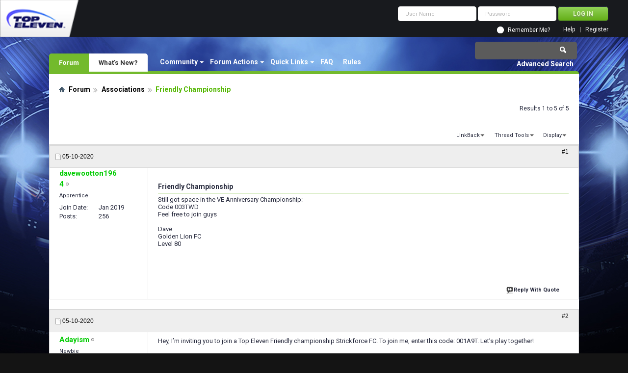

--- FILE ---
content_type: text/html; charset=utf-8
request_url: https://forum.topeleven.com/associations/79062-friendly-championship.html
body_size: 8733
content:
<!DOCTYPE html PUBLIC "-//W3C//DTD XHTML 1.0 Transitional//EN" "http://www.w3.org/TR/xhtml1/DTD/xhtml1-transitional.dtd">
<html xmlns="http://www.w3.org/1999/xhtml" dir="ltr" lang="en" id="vbulletin_html">
<head>
<base href="https://forum.topeleven.com/" /><!--[if IE]></base><![endif]-->
	<meta http-equiv="Content-Type" content="text/html; charset=utf-8" />
<meta id="e_vb_meta_bburl" name="vb_meta_bburl" content="https://forum.topeleven.com" />

<meta name="generator" content="vBulletin 4.2.4" />

	<link rel="Shortcut Icon" href="https://forum.topeleven.com/favicon.ico" type="image/x-icon" />








	
		<script type="text/javascript" src="https://ajax.googleapis.com/ajax/libs/yui/2.9.0/build/yuiloader-dom-event/yuiloader-dom-event.js"></script>
	

<script type="text/javascript">
<!--
	if (typeof YAHOO === 'undefined') // Load ALL YUI Local
	{
		document.write('<script type="text/javascript" src="https://forum.topeleven.com/clientscript/yui/yuiloader-dom-event/yuiloader-dom-event.js?v=424"><\/script>');
		document.write('<script type="text/javascript" src="https://forum.topeleven.com/clientscript/yui/connection/connection-min.js?v=424"><\/script>');
		var yuipath = 'clientscript/yui';
		var yuicombopath = '';
		var remoteyui = false;
	}
	else	// Load Rest of YUI remotely (where possible)
	{
		var yuipath = 'https://ajax.googleapis.com/ajax/libs/yui/2.9.0/build';
		var yuicombopath = '';
		var remoteyui = true;
		if (!yuicombopath)
		{
			document.write('<script type="text/javascript" src="https://ajax.googleapis.com/ajax/libs/yui/2.9.0/build/connection/connection-min.js?v=424"><\/script>');
		}
	}
	var SESSIONURL = "s=b271a90b72016bdf89e4b1e02a055564&";
	var SECURITYTOKEN = "guest";
	var IMGDIR_MISC = "images/misc";
	var IMGDIR_BUTTON = "images/buttons";
	var vb_disable_ajax = parseInt("0", 10);
	var SIMPLEVERSION = "424";
	var BBURL = "https://forum.topeleven.com";
	var LOGGEDIN = 0 > 0 ? true : false;
	var THIS_SCRIPT = "showthread";
	var RELPATH = "showthread.php?t=79062";
	var PATHS = {
		forum : "",
		cms   : "",
		blog  : ""
	};
	var AJAXBASEURL = "https://forum.topeleven.com/";
// -->
</script>
<script type="text/javascript" src="https://forum.topeleven.com/clientscript/vbulletin-core.js?v=424"></script>





	<link rel="stylesheet" type="text/css" href="https://forum.topeleven.com/css.php?styleid=7&amp;langid=1&amp;d=1686038418&amp;td=ltr&amp;sheet=bbcode.css,editor.css,popupmenu.css,reset-fonts.css,vbulletin.css,vbulletin-chrome.css,vbulletin-formcontrols.css,vbseo_buttons.css,vbseo_buttons_fix.css" />

	<!--[if lt IE 8]>
	<link rel="stylesheet" type="text/css" href="https://forum.topeleven.com/css.php?styleid=7&amp;langid=1&amp;d=1686038418&amp;td=ltr&amp;sheet=popupmenu-ie.css,vbulletin-ie.css,vbulletin-chrome-ie.css,vbulletin-formcontrols-ie.css,editor-ie.css" />
	<![endif]-->


<!-- Google tag (gtag.js) -->
<script async src="https://www.googletagmanager.com/gtag/js?id=G-ZKDBBV4CNF"></script>
<script>
  window.dataLayer = window.dataLayer || [];
  function gtag(){dataLayer.push(arguments);}
  gtag('js', new Date());

  gtag('config', 'G-ZKDBBV4CNF');
</script>

    <!-- App Indexing for Google Search -->
    <link href="android-app://com.quoord.tapatalkpro.activity/tapatalk/forum.topeleven.com?location=topic&amp;page=1&amp;perpage=10&amp;fid=404&amp;tid=79062&amp;channel=google-indexing" rel="alternate" />
    <link href="ios-app://307880732/tapatalk/forum.topeleven.com?location=topic&amp;page=1&amp;perpage=10&amp;fid=404&amp;tid=79062&amp;channel=google-indexing" rel="alternate" />
    
        <meta property="al:android:package" content="com.quoord.tapatalkpro.activity" />
        <meta property="al:android:url" content="tapatalk://forum.topeleven.com?location=topic&amp;page=1&amp;perpage=10&amp;fid=404&amp;tid=79062&amp;channel=facebook-indexing" />
        <meta property="al:android:app_name" content="Tapatalk" />
        <meta property="al:ios:url" content="tapatalk://forum.topeleven.com?location=topic&amp;page=1&amp;perpage=10&amp;fid=404&amp;tid=79062&amp;channel=facebook-indexing" />
        <meta property="al:ios:app_store_id" content="307880732" />
        <meta property="al:ios:app_name" content="Tapatalk" />
        
        <!-- twitter app card start-->
        <!-- https://dev.twitter.com/docs/cards/types/app-card -->
        <meta name="twitter:card" content="summary" />
        <meta name="twitter:site" content="@tapatalk" />
        <meta name="twitter:title" content="Friendly Championship" />
        <meta name="twitter:description" content="Top Eleven Forum" />
        
        <meta name="twitter:app:id:iphone" content="307880732" />
        <meta name="twitter:app:url:iphone" content="tapatalk://forum.topeleven.com?location=topic&amp;page=1&amp;perpage=10&amp;fid=404&amp;tid=79062&amp;channel=twitter-indexing" />
        <meta name="twitter:app:id:ipad" content="307880732" />
        <meta name="twitter:app:url:ipad" content="tapatalk://forum.topeleven.com?location=topic&amp;page=1&amp;perpage=10&amp;fid=404&amp;tid=79062&amp;channel=twitter-indexing" />
        <meta name="twitter:app:id:googleplay" content="com.quoord.tapatalkpro.activity" />
        <meta name="twitter:app:url:googleplay" content="tapatalk://forum.topeleven.com?location=topic&amp;page=1&amp;perpage=10&amp;fid=404&amp;tid=79062&amp;channel=twitter-indexing" />
        <!-- twitter app card -->
        
	<meta name="keywords" content="Friendly,Championship,start, 003twd, 14814, needed, championship, reputation, friendly" />
	<meta name="description" content="Still got space in the VE Anniversary Championship: Code 003TWD Feel free to join guys Dave Golden Lion FC Level 80" />

	<title> Friendly Championship</title>
	<link rel="canonical" href="https://forum.topeleven.com/associations/79062-friendly-championship.html" />
	
	
	
	
	
	
	
	
	

	
		<link rel="stylesheet" type="text/css" href="https://forum.topeleven.com/css.php?styleid=7&amp;langid=1&amp;d=1686038418&amp;td=ltr&amp;sheet=toolsmenu.css,postlist.css,showthread.css,postbit.css,options.css,attachment.css,poll.css,lightbox.css" />
	
	<!--[if lt IE 8]><link rel="stylesheet" type="text/css" href="https://forum.topeleven.com/css.php?styleid=7&amp;langid=1&amp;d=1686038418&amp;td=ltr&amp;sheet=toolsmenu-ie.css,postlist-ie.css,showthread-ie.css,postbit-ie.css,poll-ie.css" /><![endif]-->
<link rel="stylesheet" type="text/css" href="https://forum.topeleven.com/css.php?styleid=7&amp;langid=1&amp;d=1686038418&amp;td=ltr&amp;sheet=additional.css" />
<script type="text/javascript" src="https://forum.topeleven.com/vbseo/resources/scripts/vbseo_ui.js?v=a4"></script>
<script type="text/javascript">
 YAHOO.util.Event.onDOMReady(function (){
 	vbseoui = new vBSEO_UI();
 	vbseoui.page_init(Array('postbody','blogbit','content','postcontainer','vbseo_like_postbit'), Array("php",1));
 });
</script>

</head>

<body>


<!-- Tapatalk Detect body start -->
<script type="text/javascript">if (typeof(tapatalkDetect) == "function") tapatalkDetect()</script>
<!-- Tapatalk Detect banner body end -->

<div class="above_body"> <!-- closing tag is in template navbar -->
<div id="header" class="floatcontainer doc_header">
	<div><a onclick="_gaq.push(['_trackEvent', 'Outgoing', 'www.topeleven.com', '/']);" name="top" href="http://www.topeleven.com/" class="logo-image"><img src="https://forum.topeleven.com/images/mobile/topeleven-logo.png" alt="Top Eleven Forum - Powered by vBulletin" /></a></div>
	<div id="toplinks" class="toplinks">
		
<div style="om_loginform">
			<script type="text/javascript" src="https://forum.topeleven.com/clientscript/vbulletin_md5.js?v=424"></script>
			<form id="navbar_loginform" action="https://forum.topeleven.com/login.php?do=login" method="post" onsubmit="md5hash(vb_login_password, vb_login_md5password, vb_login_md5password_utf, 0)">
				<fieldset id="logindetails" class="logindetails">
					<div>
						<div>
					<input type="text" class="textbox default-value" name="vb_login_username" id="navbar_username" size="10" accesskey="u" tabindex="101" value="User Name" />
					<input type="password" class="textbox" tabindex="102" name="vb_login_password" id="navbar_password" size="10" />
					<input type="text" class="textbox default-value" tabindex="102" name="vb_login_password_hint" id="navbar_password_hint" size="10" value="Password" style="display:none;" />
					<input type="submit" class="loginbutton" tabindex="104" value="Log in" title="Enter your username and password in the boxes provided to login, or click the 'register' button to create a profile for yourself." accesskey="s" />
						</div>
					</div>
				</fieldset>
				<div id="remember" class="remember">
					<input type="checkbox" name="cookieuser" value="1" id="cb_cookieuser_navbar" class="cb_cookieuser_navbar" accesskey="c" tabindex="103" /> <label for="cb_cookieuser_navbar">Remember Me?</label>
				</div>

				<input type="hidden" name="s" value="b271a90b72016bdf89e4b1e02a055564" />
				<input type="hidden" name="securitytoken" value="guest" />
				<input type="hidden" name="do" value="login" />
				<input type="hidden" name="vb_login_md5password" />
				<input type="hidden" name="vb_login_md5password_utf" />
			</form>
			<script type="text/javascript">
			YAHOO.util.Dom.setStyle('navbar_password_hint', "display", "inline");
			YAHOO.util.Dom.setStyle('navbar_password', "display", "none");
			vB_XHTML_Ready.subscribe(function()
			{
			//
				YAHOO.util.Event.on('navbar_username', "focus", navbar_username_focus);
				YAHOO.util.Event.on('navbar_username', "blur", navbar_username_blur);
				YAHOO.util.Event.on('navbar_password_hint', "focus", navbar_password_hint);
				YAHOO.util.Event.on('navbar_password', "blur", navbar_password);
			});
			
			function navbar_username_focus(e)
			{
			//
				var textbox = YAHOO.util.Event.getTarget(e);
				if (textbox.value == 'User Name')
				{
				//
					textbox.value='';
					textbox.style.color='#26293c';
				}
			}

			function navbar_username_blur(e)
			{
			//
				var textbox = YAHOO.util.Event.getTarget(e);
				if (textbox.value == '')
				{
				//
					textbox.value='User Name';
					textbox.style.color='#26293c';
				}
			}
			
			function navbar_password_hint(e)
			{
			//
				var textbox = YAHOO.util.Event.getTarget(e);
				
				YAHOO.util.Dom.setStyle('navbar_password_hint', "display", "none");
				YAHOO.util.Dom.setStyle('navbar_password', "display", "inline");
				YAHOO.util.Dom.get('navbar_password').focus();
			}

			function navbar_password(e)
			{
			//
				var textbox = YAHOO.util.Event.getTarget(e);
				
				if (textbox.value == '')
				{
					YAHOO.util.Dom.setStyle('navbar_password_hint', "display", "inline");
					YAHOO.util.Dom.setStyle('navbar_password', "display", "none");
				}
			}
			</script>
				</div>

			<ul class="nouser">
			
				<li><a href="https://forum.topeleven.com/register.php" rel="nofollow">Register</a></li>
			
				<li><a rel="help" href="https://forum.topeleven.com/faq.php">Help</a></li>
				
				
			</ul>
		
	</div>
	<div class="ad_global_header">
		
		
	</div>
	<hr />
</div>
<div id="navbar" class="navbar">
	<ul id="navtabs" class="navtabs floatcontainer">
		
		
	
		<li class="selected" id="vbtab_forum">
			<a class="navtab" href="/">Forum</a>
		</li>
		
		
			<ul class="floatcontainer">
				
					
						<li class="popupmenu" id="vbmenu_community">
							<a href="javascript://" class="popupctrl">Community</a>
							<ul class="popupbody popuphover">
								
									<li id="vbclink_members"><a href="https://forum.topeleven.com/members/list/">Member List</a></li>
								
							</ul>
						</li>
					
				
					
						<li class="popupmenu" id="vbmenu_actions">
							<a href="javascript://" class="popupctrl">Forum Actions</a>
							<ul class="popupbody popuphover">
								
									<li id="vbalink_mfr"><a rel="nofollow" href="https://forum.topeleven.com/forumdisplay.php?do=markread&amp;markreadhash=guest">Mark Forums Read</a></li>
								
							</ul>
						</li>
					
				
					
						<li class="popupmenu" id="vbmenu_qlinks">
							<a href="javascript://" class="popupctrl">Quick Links</a>
							<ul class="popupbody popuphover">
								
									<li id="vbqlink_posts"><a href="https://forum.topeleven.com/search.php?do=getdaily&amp;contenttype=vBForum_Post">Today's Posts</a></li>
								
									<li id="vbqlink_leaders"><a href="https://forum.topeleven.com/showgroups.php">View Site Leaders</a></li>
								
							</ul>
						</li>
					
				
					
						
							<li id="vbflink_faq"><a href="https://forum.topeleven.com/faq.php">FAQ</a></li>
						
					
				
					
						
							<li id="link_mza4_288"><a rel="nofollow" href="/misc.php?do=showrules">Rules</a></li>
						
					
				
			</ul>
		

	
		<li  id="vbtab_whatsnew">
			<a class="navtab" href="https://forum.topeleven.com/activity.php">What's New?</a>
		</li>
		
		

		
	</ul>
	
		<div id="globalsearch" class="globalsearch">
			<form action="https://forum.topeleven.com/search.php?do=process" method="post" id="navbar_search" class="navbar_search">
				
				<input type="hidden" name="securitytoken" value="guest" />
				<input type="hidden" name="do" value="process" />
				<span class="textboxcontainer"><span><input type="text" value="" name="query" class="textbox" tabindex="99"/></span></span>
				<span class="buttoncontainer"><span><input type="image" class="searchbutton" src="images/buttons/search.png" name="submit" onclick="document.getElementById('navbar_search').submit;" tabindex="100"/></span></span>
			</form>
			<ul class="navbar_advanced_search">
				<li><a href="https://forum.topeleven.com/search.php" accesskey="4">Advanced Search</a></li>
				
			</ul>
		</div>
	
</div>
</div><!-- closing div for above_body -->

<div class="body_wrapper">
<div id="breadcrumb" class="breadcrumb">
	<ul class="floatcontainer">
		<li class="navbithome"><a href="https://forum.topeleven.com/forum.php" accesskey="1"><img src="https://forum.topeleven.com/images/misc/navbit-home.png" alt="Home" /></a></li>
		
	<li class="navbit"><a href="https://forum.topeleven.com/forum.php">Forum</a></li>

	<li class="navbit"><a href="https://forum.topeleven.com/associations/">Associations</a></li>

		
	<li class="navbit lastnavbit"><span> Friendly Championship</span></li>

	</ul>
	<hr />
</div>









	<div id="above_postlist" class="above_postlist">
		
		<div id="pagination_top" class="pagination_top">
		
			<div id="postpagestats_above" class="postpagestats">
				Results 1 to 5 of 5
			</div>
		</div>
	</div>
	<div id="pagetitle" class="pagetitle"> 
		<h1>		
			Thread: <span class="threadtitle"><a href="https://forum.topeleven.com/associations/79062-friendly-championship.html" title="Reload this Page">Friendly Championship</a></span>
		</h1>
		
	</div>
	<div id="thread_controls" class="thread_controls toolsmenu">
		<div>
		<ul id="postlist_popups" class="postlist_popups popupgroup">
			
			
			
			<li class="popupmenu" id="linkbacktools">
				<h6><a class="popupctrl" href="javascript://">LinkBack</a><a name="goto_linkback"></a></h6>
				<ul class="popupbody popuphover">
                                             
					<li><a href="https://forum.topeleven.com/associations/79062-friendly-championship.html" onclick="prompt('Use the following URL when referencing this thread from another forum or blog.','https://forum.topeleven.com/associations/79062-friendly-championship.html');return false;"><img class="inlineimg" src="https://forum.topeleven.com/vbseo/resources/images/forum/linkback_url.gif" alt="LinkBack URL" /> LinkBack URL</a></li>
					<li><a rel="nofollow" href="https://forum.topeleven.com/misc.php?do=linkbacks"><img class="inlineimg" src="https://forum.topeleven.com/vbseo/resources/images/forum/linkback_about.gif" alt="About LinkBacks" /> About LinkBacks</a></li>
					
				</ul>
			</li>
<li class="popupmenu" id="threadtools">
				<h6><a class="popupctrl" href="javascript://">Thread Tools</a></h6>
				<ul class="popupbody popuphover">
					<li><a href="https://forum.topeleven.com/associations/79062-friendly-championship-print.html" accesskey="3" rel="nofollow">Show Printable Version</a></li>
					
						<li><a href="https://forum.topeleven.com/sendmessage.php?do=sendtofriend&amp;t=79062" rel="nofollow">Email this Page&hellip;</a></li>
					
					<li>
						
					</li>
					
				</ul>
			</li>

			

			

			

			
				<li class="popupmenu" id="displaymodes">
					<h6><a class="popupctrl" href="javascript://">Display</a></h6>
					<ul class="popupbody popuphover">
						<li><label>Linear Mode</label></li>
						<li><a rel="nofollow" href="https://forum.topeleven.com/associations/79062-friendly-championship.html?mode=hybrid"> Switch to Hybrid Mode</a></li>
						<li><a rel="nofollow" href="https://forum.topeleven.com/associations/79062-friendly-championship.html?mode=threaded#post661611"> Switch to Threaded Mode</a></li>
					</ul>
				</li>
			

			
			</ul>
		</div>
	</div>

<div id="postlist" class="postlist restrain">
	

	
		<ol id="posts" class="posts" start="1">
			
<li class="postbitlegacy postbitim postcontainer old" id="post_661611">
<!-- see bottom of postbit.css for .userinfo .popupmenu styles -->

	<div class="posthead">
			<span class="postdate old">
				
					<span class="date">05-10-2020</span>
				
			</span>
			<span class="nodecontrols">		
				
					<a name="post661611" href="https://forum.topeleven.com/associations/79062-friendly-championship.html#post661611" class="postcounter">#1</a><a id="postcount661611" name="1"></a>
				
				
				
			</span>
	</div>
	<div class="postdetails">
		<div class="userinfo">
			<div class="username_container">
			
				<div class="popupmenu memberaction">
	<a rel="nofollow" class="username offline " href="https://forum.topeleven.com/member.php?u=152152" title="davewootton1964 is offline"><strong>davewootton1964</strong></a>
	
</div>
				<img class="inlineimg onlinestatus" src="https://forum.topeleven.com/images/statusicon/user-offline.png" alt="davewootton1964 is offline" border="0" />

			
			</div>
			<span class="usertitle">
				Apprentice
			</span>
			
			
			
			 
			
				<hr />
				<dl class="userinfo_extra">
					<dt>Join Date</dt> <dd>Jan 2019</dd>
					
					
					<dt>Posts</dt> <dd>256</dd>	
					
				</dl>
				
				
				<div class="imlinks">
					    
				</div>
			
		</div>
		<div class="postbody">
			<div class="postrow has_after_content">
				
				
				<h2 class="title icon">
					Friendly Championship
				</h2>
				


						
							
							
						
						
				<div class="content">
					<div id="post_message_661611">
						<blockquote class="postcontent restore ">
							Still got space in the VE Anniversary Championship:<br />
Code 003TWD<br />
Feel free to join guys<br />
<br />
Dave<br />
Golden Lion FC <br />
Level 80
						</blockquote>
					</div>

					
				</div>
			</div>
			
			<div class="after_content">
				
				
<div class="vbseo_buttons" id="lkbtn_1.79062.661611">

    <div class="vbseo_liked" style="display:none"></div>


</div>

				
					
				
				
				
			</div>
			
			<div class="cleardiv"></div>
		</div>
	</div>
		<div class="postfoot">
			<!-- <div class="postfoot_container"> -->
			<div class="textcontrols floatcontainer">
				<span class="postcontrols">
					<img style="display:none" id="progress_661611" src="https://forum.topeleven.com/images/misc/progress.gif" alt="" />
					
					
					
						<a id="qrwq_661611" class="newreply" href="https://forum.topeleven.com/newreply.php?do=newreply&amp;p=661611" rel="nofollow" title="Reply With Quote"><img id="quoteimg_661611" src="https://forum.topeleven.com/clear.gif" alt="Reply With Quote" />  Reply With Quote</a> 
					
					
					
				</span>
				<span class="postlinking">
					
						
					

					
					
					
					

					
					

					
					
					
					
					
				</span>
			<!-- </div> -->
			</div>
		</div>
	<hr />
</li>

<li class="postbitlegacy postbitim postcontainer old" id="post_661647">
<!-- see bottom of postbit.css for .userinfo .popupmenu styles -->

	<div class="posthead">
			<span class="postdate old">
				
					<span class="date">05-10-2020</span>
				
			</span>
			<span class="nodecontrols">		
				
					<a name="post661647" href="https://forum.topeleven.com/associations/79062-friendly-championship.html#post661647" class="postcounter">#2</a><a id="postcount661647" name="2"></a>
				
				
				
			</span>
	</div>
	<div class="postdetails">
		<div class="userinfo">
			<div class="username_container">
			
				<div class="popupmenu memberaction">
	<a rel="nofollow" class="username offline " href="https://forum.topeleven.com/member.php?u=154598" title="Adayism is offline"><strong>Adayism</strong></a>
	
</div>
				<img class="inlineimg onlinestatus" src="https://forum.topeleven.com/images/statusicon/user-offline.png" alt="Adayism is offline" border="0" />

			
			</div>
			<span class="usertitle">
				Newbie
			</span>
			
			
			
			 
			
				<hr />
				<dl class="userinfo_extra">
					<dt>Join Date</dt> <dd>Feb 2019</dd>
					
					
					<dt>Posts</dt> <dd>3</dd>	
					
				</dl>
				
				
				<div class="imlinks">
					    
				</div>
			
		</div>
		<div class="postbody">
			<div class="postrow has_after_content">
				
				


						
						
				<div class="content">
					<div id="post_message_661647">
						<blockquote class="postcontent restore ">
							Hey, I’m inviting you to join a Top Eleven Friendly championship Strickforce FC. To join me, enter this code: 001A9T. Let’s play together!
						</blockquote>
					</div>

					
				</div>
			</div>
			
			<div class="after_content">
				
				
<div class="vbseo_buttons" id="lkbtn_1.79062.661647">

    <div class="vbseo_liked" style="display:none"></div>


</div>

				
				
				
			</div>
			
			<div class="cleardiv"></div>
		</div>
	</div>
		<div class="postfoot">
			<!-- <div class="postfoot_container"> -->
			<div class="textcontrols floatcontainer">
				<span class="postcontrols">
					<img style="display:none" id="progress_661647" src="https://forum.topeleven.com/images/misc/progress.gif" alt="" />
					
					
					
						<a id="qrwq_661647" class="newreply" href="https://forum.topeleven.com/newreply.php?do=newreply&amp;p=661647" rel="nofollow" title="Reply With Quote"><img id="quoteimg_661647" src="https://forum.topeleven.com/clear.gif" alt="Reply With Quote" />  Reply With Quote</a> 
					
					
					
				</span>
				<span class="postlinking">
					
						
					

					
					
					
					

					
					

					
					
					
					
					
				</span>
			<!-- </div> -->
			</div>
		</div>
	<hr />
</li>

<li class="postbitlegacy postbitim postcontainer old" id="post_661673">
<!-- see bottom of postbit.css for .userinfo .popupmenu styles -->

	<div class="posthead">
			<span class="postdate old">
				
					<span class="date">05-10-2020</span>
				
			</span>
			<span class="nodecontrols">		
				
					<a name="post661673" href="https://forum.topeleven.com/associations/79062-friendly-championship.html#post661673" class="postcounter">#3</a><a id="postcount661673" name="3"></a>
				
				
				
			</span>
	</div>
	<div class="postdetails">
		<div class="userinfo">
			<div class="username_container">
			
				<div class="popupmenu memberaction">
	<a rel="nofollow" class="username offline " href="https://forum.topeleven.com/member.php?u=152152" title="davewootton1964 is offline"><strong>davewootton1964</strong></a>
	
</div>
				<img class="inlineimg onlinestatus" src="https://forum.topeleven.com/images/statusicon/user-offline.png" alt="davewootton1964 is offline" border="0" />

			
			</div>
			<span class="usertitle">
				Apprentice
			</span>
			
			
			
			 
			
				<hr />
				<dl class="userinfo_extra">
					<dt>Join Date</dt> <dd>Jan 2019</dd>
					
					
					<dt>Posts</dt> <dd>256</dd>	
					
				</dl>
				
				
				<div class="imlinks">
					    
				</div>
			
		</div>
		<div class="postbody">
			<div class="postrow has_after_content">
				
				
				<h2 class="title icon">
					One more needed to start - good reputation of 14814 currently
				</h2>
				


						
						
				<div class="content">
					<div id="post_message_661673">
						<blockquote class="postcontent restore ">
							<div class="bbcode_container">
	<div class="bbcode_quote">
		<div class="quote_container">
			<div class="bbcode_quote_container"></div>
			
				<div class="bbcode_postedby">
					<img src="https://forum.topeleven.com/images/misc/quote_icon.png" alt="Quote" /> Originally Posted by <strong>davewootton1964</strong>
					<a href="https://forum.topeleven.com/associations/79062-friendly-championship.html#post661611" rel="nofollow"><img class="inlineimg" src="https://forum.topeleven.com/images/buttons/viewpost-right.png" alt="View Post" /></a>
				</div>
				<div class="message">Still got space in the VE Anniversary Championship:<br />
Code 003TWD<br />
Feel free to join guys<br />
<br />
Dave<br />
Golden Lion FC <br />
Level 80</div>
			
		</div>
	</div>
</div><br />
One more needed to start - good reputation of 14814 currently
						</blockquote>
					</div>

					
				</div>
			</div>
			
			<div class="after_content">
				
				
<div class="vbseo_buttons" id="lkbtn_1.79062.661673">

    <div class="vbseo_liked" style="display:none"></div>


</div>

				
				
				
			</div>
			
			<div class="cleardiv"></div>
		</div>
	</div>
		<div class="postfoot">
			<!-- <div class="postfoot_container"> -->
			<div class="textcontrols floatcontainer">
				<span class="postcontrols">
					<img style="display:none" id="progress_661673" src="https://forum.topeleven.com/images/misc/progress.gif" alt="" />
					
					
					
						<a id="qrwq_661673" class="newreply" href="https://forum.topeleven.com/newreply.php?do=newreply&amp;p=661673" rel="nofollow" title="Reply With Quote"><img id="quoteimg_661673" src="https://forum.topeleven.com/clear.gif" alt="Reply With Quote" />  Reply With Quote</a> 
					
					
					
				</span>
				<span class="postlinking">
					
						
					

					
					
					
					

					
					

					
					
					
					
					
				</span>
			<!-- </div> -->
			</div>
		</div>
	<hr />
</li>

<li class="postbitlegacy postbitim postcontainer old" id="post_661715">
<!-- see bottom of postbit.css for .userinfo .popupmenu styles -->

	<div class="posthead">
			<span class="postdate old">
				
					<span class="date">05-10-2020</span>
				
			</span>
			<span class="nodecontrols">		
				
					<a name="post661715" href="https://forum.topeleven.com/associations/79062-friendly-championship.html#post661715" class="postcounter">#4</a><a id="postcount661715" name="4"></a>
				
				
				
			</span>
	</div>
	<div class="postdetails">
		<div class="userinfo">
			<div class="username_container">
			
				<div class="popupmenu memberaction">
	<a rel="nofollow" class="username offline " href="https://forum.topeleven.com/member.php?u=152152" title="davewootton1964 is offline"><strong>davewootton1964</strong></a>
	
</div>
				<img class="inlineimg onlinestatus" src="https://forum.topeleven.com/images/statusicon/user-offline.png" alt="davewootton1964 is offline" border="0" />

			
			</div>
			<span class="usertitle">
				Apprentice
			</span>
			
			
			
			 
			
				<hr />
				<dl class="userinfo_extra">
					<dt>Join Date</dt> <dd>Jan 2019</dd>
					
					
					<dt>Posts</dt> <dd>256</dd>	
					
				</dl>
				
				
				<div class="imlinks">
					    
				</div>
			
		</div>
		<div class="postbody">
			<div class="postrow has_after_content">
				
				
				<h2 class="title icon">
					Still need 1 to start guys - come and give it a go :)
				</h2>
				


						
						
				<div class="content">
					<div id="post_message_661715">
						<blockquote class="postcontent restore ">
							<div class="bbcode_container">
	<div class="bbcode_quote">
		<div class="quote_container">
			<div class="bbcode_quote_container"></div>
			
				<div class="bbcode_postedby">
					<img src="https://forum.topeleven.com/images/misc/quote_icon.png" alt="Quote" /> Originally Posted by <strong>davewootton1964</strong>
					<a href="https://forum.topeleven.com/associations/79062-friendly-championship.html#post661673" rel="nofollow"><img class="inlineimg" src="https://forum.topeleven.com/images/buttons/viewpost-right.png" alt="View Post" /></a>
				</div>
				<div class="message">One more needed to start - good reputation of 14814 currently</div>
			
		</div>
	</div>
</div>Still need 1 to start guys - come and give it a go <img src="https://forum.topeleven.com/images/smilies/smile.png" border="0" alt="" title="Smile" class="inlineimg" /> 003TWD
						</blockquote>
					</div>

					
				</div>
			</div>
			
			<div class="after_content">
				
				
<div class="vbseo_buttons" id="lkbtn_1.79062.661715">

    <div class="vbseo_liked" style="display:none"></div>


</div>

				
				
				
			</div>
			
			<div class="cleardiv"></div>
		</div>
	</div>
		<div class="postfoot">
			<!-- <div class="postfoot_container"> -->
			<div class="textcontrols floatcontainer">
				<span class="postcontrols">
					<img style="display:none" id="progress_661715" src="https://forum.topeleven.com/images/misc/progress.gif" alt="" />
					
					
					
						<a id="qrwq_661715" class="newreply" href="https://forum.topeleven.com/newreply.php?do=newreply&amp;p=661715" rel="nofollow" title="Reply With Quote"><img id="quoteimg_661715" src="https://forum.topeleven.com/clear.gif" alt="Reply With Quote" />  Reply With Quote</a> 
					
					
					
				</span>
				<span class="postlinking">
					
						
					

					
					
					
					

					
					

					
					
					
					
					
				</span>
			<!-- </div> -->
			</div>
		</div>
	<hr />
</li>

<li class="postbitlegacy postbitim postcontainer old" id="post_661719">
<!-- see bottom of postbit.css for .userinfo .popupmenu styles -->

	<div class="posthead">
			<span class="postdate old">
				
					<span class="date">05-10-2020</span>
				
			</span>
			<span class="nodecontrols">		
				
					<a name="post661719" href="https://forum.topeleven.com/associations/79062-friendly-championship.html#post661719" class="postcounter">#5</a><a id="postcount661719" name="5"></a>
				
				
				
			</span>
	</div>
	<div class="postdetails">
		<div class="userinfo">
			<div class="username_container">
			
				<div class="popupmenu memberaction">
	<a rel="nofollow" class="username offline " href="https://forum.topeleven.com/member.php?u=152152" title="davewootton1964 is offline"><strong>davewootton1964</strong></a>
	
</div>
				<img class="inlineimg onlinestatus" src="https://forum.topeleven.com/images/statusicon/user-offline.png" alt="davewootton1964 is offline" border="0" />

			
			</div>
			<span class="usertitle">
				Apprentice
			</span>
			
			
			
			 
			
				<hr />
				<dl class="userinfo_extra">
					<dt>Join Date</dt> <dd>Jan 2019</dd>
					
					
					<dt>Posts</dt> <dd>256</dd>	
					
				</dl>
				
				
				<div class="imlinks">
					    
				</div>
			
		</div>
		<div class="postbody">
			<div class="postrow has_after_content">
				
				
				<h2 class="title icon">
					1 more to start guys
				</h2>
				


						
						
							
						
				<div class="content">
					<div id="post_message_661719">
						<blockquote class="postcontent restore ">
							<div class="bbcode_container">
	<div class="bbcode_quote">
		<div class="quote_container">
			<div class="bbcode_quote_container"></div>
			
				<div class="bbcode_postedby">
					<img src="https://forum.topeleven.com/images/misc/quote_icon.png" alt="Quote" /> Originally Posted by <strong>davewootton1964</strong>
					<a href="https://forum.topeleven.com/associations/79062-friendly-championship.html#post661715" rel="nofollow"><img class="inlineimg" src="https://forum.topeleven.com/images/buttons/viewpost-right.png" alt="View Post" /></a>
				</div>
				<div class="message">Still need 1 to start guys - come and give it a go <img src="https://forum.topeleven.com/images/smilies/smile.png" border="0" alt="" title="Smile" class="inlineimg" /> 003TWD</div>
			
		</div>
	</div>
</div>003TWD - come on guys  - you know it makes sense <img src="https://forum.topeleven.com/images/smilies/smile.png" border="0" alt="" title="Smile" class="inlineimg" />
						</blockquote>
					</div>

					
				</div>
			</div>
			
			<div class="after_content">
				
				
<div class="vbseo_buttons" id="lkbtn_1.79062.661719">

    <div class="vbseo_liked" style="display:none"></div>


</div>

				
				
				
			</div>
			
			<div class="cleardiv"></div>
		</div>
	</div>
		<div class="postfoot">
			<!-- <div class="postfoot_container"> -->
			<div class="textcontrols floatcontainer">
				<span class="postcontrols">
					<img style="display:none" id="progress_661719" src="https://forum.topeleven.com/images/misc/progress.gif" alt="" />
					
					
					
						<a id="qrwq_661719" class="newreply" href="https://forum.topeleven.com/newreply.php?do=newreply&amp;p=661719" rel="nofollow" title="Reply With Quote"><img id="quoteimg_661719" src="https://forum.topeleven.com/clear.gif" alt="Reply With Quote" />  Reply With Quote</a> 
					
					
					
				</span>
				<span class="postlinking">
					
						
					

					
					
					
					

					
					

					
					
					
					
					
				</span>
			<!-- </div> -->
			</div>
		</div>
	<hr />
</li>

		</ol>
		<div class="separator"></div>
		<div class="postlistfoot">
			
		</div>

	

</div>

<div id="below_postlist" class="noinlinemod below_postlist">
	
	<div id="pagination_bottom" class="pagination_bottom">
	
		
	</div>
</div>








	<!-- next / previous links -->
	<div class="navlinks">
		
			<strong>&laquo;</strong>
			<a href="https://forum.topeleven.com/associations/79062-friendly-championship-prev-thread.html" rel="nofollow">Previous Thread</a>
			|
			<a href="https://forum.topeleven.com/associations/79062-friendly-championship-next-thread.html" rel="nofollow">Next Thread</a>
			<strong>&raquo;</strong>
		
	</div>
	<!-- / next / previous links -->

<div id="thread_info" class="thread_info block" style="display: none;">
	
	
	
	
	
	
	<div class="options_block_container">
		
		<div class="options_block">
			<h4 class="collapse blockhead options_correct">
				<a class="collapse" id="collapse_posting_rules" href="https://forum.topeleven.com/associations/79062-friendly-championship.html#top"><img src="https://forum.topeleven.com/images/buttons/collapse_40b.png" alt="" /></a>
				Posting Permissions
			</h4>
			<div id="posting_rules" class="thread_info_block blockbody formcontrols floatcontainer options_correct">
				
<div id="forumrules" class="info_subblock">

	<ul class="youcandoblock">
		<li>You <strong>may not</strong> post new threads</li>
		<li>You <strong>may not</strong> post replies</li>
		<li>You <strong>may not</strong> post attachments</li>
		<li>You <strong>may not</strong> edit your posts</li>
		<li>&nbsp;</li>
	</ul>
	<div class="bbcodeblock">
		<ul>
			<li><a rel="nofollow" href="https://forum.topeleven.com/misc.php?do=bbcode" target="_blank">BB code</a> is <strong>On</strong></li>
			<li><a rel="nofollow" href="https://forum.topeleven.com/misc.php?do=showsmilies" target="_blank">Smilies</a> are <strong>On</strong></li>
			<li><a rel="nofollow" href="https://forum.topeleven.com/misc.php?do=bbcode#imgcode" target="_blank">[IMG]</a> code is <strong>On</strong></li>
			<li><a rel="nofollow" href="https://forum.topeleven.com/misc.php?do=bbcode#videocode" target="_blank">[VIDEO]</a> code is <strong>On</strong></li>
			<li>HTML code is <strong>Off</strong></li>
<li><a rel="nofollow" href="https://forum.topeleven.com/misc.php?do=linkbacks#trackbacks" target="_blank">Trackbacks</a> are <strong>On</strong></li>
<li><a rel="nofollow" href="https://forum.topeleven.com/misc.php?do=linkbacks#pingbacks" target="_blank">Pingbacks</a> are <strong>On</strong></li>
<li><a rel="nofollow" href="https://forum.topeleven.com/misc.php?do=linkbacks#refbacks" target="_blank">Refbacks</a> are <strong>On</strong></li>
		</ul>
	</div>
	<p class="rules_link"><a rel="nofollow" href="https://forum.topeleven.com/misc.php?do=showrules" target="_blank">Forum Rules</a></p>

</div>

			</div>
		</div>
	</div>
</div>








<div id="footer" class="floatcontainer footer">

	<form action="https://forum.topeleven.com/forum.php" method="get" id="footer_select" class="footer_select">

            <!-- BEGIN hide quick style chooser to all but admins -->
            
            <!-- END hide quick style chooser to all but admins -->
		
		
	</form>

	<ul id="footer_links" class="footer_links">
		
		
		
		
		<li><a href="https://forum.topeleven.com/sitemap/">Archive</a></li>
		
		<li><a onclick="_gaq.push(['_trackEvent', 'Outgoing', 'nordeus.com', '/privacy-policy/']);" href="https://nordeus.com/privacy-policy/">Privacy Statement</a></li>
		<li><a onclick="_gaq.push(['_trackEvent', 'Outgoing', 'nordeus.com', '/terms-of-service/']);" href="https://nordeus.com/terms-of-service/">Terms of Service</a></li>
		<li><a href="https://forum.topeleven.com/associations/79062-friendly-championship.html#top" onclick="document.location.hash='top'; return false;">Top</a></li>
	</ul>
	
	
	
	
	<script type="text/javascript">
	<!--
		// Main vBulletin Javascript Initialization
		vBulletin_init();
	//-->
	</script>
        
</div>
</div> <!-- closing div for body_wrapper -->

<div class="footer_padding" style="height: 30px;"></div>
<div class="below_body" style="display: none;">
<div id="footer_time" class="shade footer_time">All times are GMT. The time now is <span class="time">11:20 AM</span>.</div>

<div id="footer_copyright" class="shade footer_copyright">
	<!-- Do not remove this copyright notice -->
	Powered by <a onclick="_gaq.push(['_trackEvent', 'Outgoing', 'www.vbulletin.com', '']);" href="https://www.vbulletin.com" id="vbulletinlink">vBulletin&reg;</a> Version 4.2.4 <br />Copyright &copy; 2025 vBulletin Solutions, Inc. All rights reserved. 
	
<br />Search Engine Friendly URLs by <a onclick="_gaq.push(['_trackEvent', 'Outgoing', 'www.crawlability.com', '/vbseo/']);" rel="nofollow" href="http://www.crawlability.com/vbseo/">vBSEO</a><!-- Do not remove this copyright notice -->	
</div>
<div id="footer_morecopyright" class="shade footer_morecopyright">
	<!-- Do not remove cronimage or your scheduled tasks will cease to function -->
	
	<!-- Do not remove cronimage or your scheduled tasks will cease to function -->
	
	
</div>
 

</div>

						<script type="text/javascript">
						//<![CDATA[
						
				window.orig_onload = window.onload;
				window.onload = function() {
				var cpost=document.location.hash.substring(1);var cpost2='';if(cpost && (typeof fetch_object != 'undefined')){ var ispost=cpost.substring(0,4)=='post';if(ispost)cpost2='post_'+cpost.substring(4);if((cobj = fetch_object(cpost))||(cobj = fetch_object(cpost2))){cobj.scrollIntoView(true);}else if(ispost){cpostno = cpost.substring(4,cpost.length);if(parseInt(cpostno)>0){location.replace('https://forum.topeleven.com/showthread.php?p='+cpostno);};} }

				if(typeof window.orig_onload == "function") window.orig_onload();
				}

						//]]>
						</script>
</body>
</html>